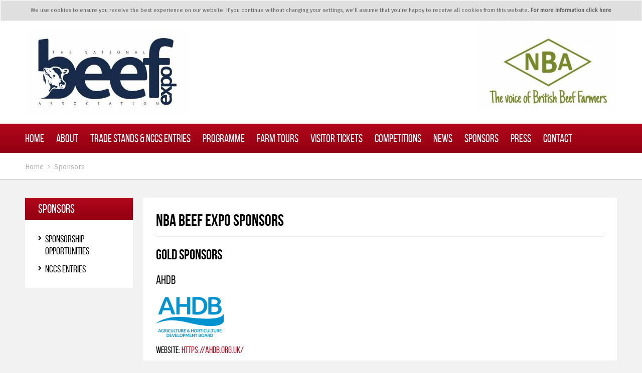

--- FILE ---
content_type: text/html; charset=utf-8
request_url: https://www.nationalbeefassociation.com/beef-expo/sponsors/
body_size: 4083
content:
<!DOCTYPE html>
<!--[if gte IE 6]><html class="ie" lang="en"><![endif]-->
<!--[if gt IE 8]><html lang="en"><![endif]-->
<html>
  <head>
    <meta charset="UTF-8" />
    <title>Sponsors | NBA Beef Expo</title>
    <meta name="description" content="Sponsors and supporters of the NBA Beef Expo Event" />
    <meta charset="utf-8" />
    <meta name="viewport" content="width=device-width, initial-scale=1, maximum-scale=1" />
    <meta name="author" content="Site developed by Pedigree Farmer (http://www.pedigreefarmer.co.uk)" />
    <link rel="stylesheet" type="text/css" href="https://www.nationalbeefassociation.com/workspace/css/rwdgrid.css?v=1" />
    <link rel="stylesheet" type="text/css" href="https://www.nationalbeefassociation.com/workspace/css/style-beef-expo.css?v=3.5" />
    <link href="https://fonts.googleapis.com/css?family=Fira+Sans" rel="stylesheet" />
    <link rel="stylesheet" href="https://maxcdn.bootstrapcdn.com/font-awesome/4.4.0/css/font-awesome.min.css" />
    <script type="text/javascript" src="https://ajax.googleapis.com/ajax/libs/jquery/1.10.2/jquery.min.js"></script>
<!--
			[if lt IE 9]>
				<script type="text/javascript" src="https://html5shim.googlecode.com/svn/trunk/html5.js"></script>
				<script type="text/javascript" src="https://css3-mediaqueries-js.googlecode.com/svn/trunk/css3-mediaqueries.js"></script>
			<![endif]
		-->
    <script>
  (function(i,s,o,g,r,a,m){i['GoogleAnalyticsObject']=r;i[r]=i[r]||function(){
  (i[r].q=i[r].q||[]).push(arguments)},i[r].l=1*new Date();a=s.createElement(o),
  m=s.getElementsByTagName(o)[0];a.async=1;a.src=g;m.parentNode.insertBefore(a,m)
  })(window,document,'script','//www.google-analytics.com/analytics.js','ga');

  ga('create', 'UA-2443760-69', 'auto');
  ga('send', 'pageview');

</script>
  </head>
  <body>
    <div class="masthead-fw">
      <div class="container-12 masthead">
        <div class="row">
          <div class="grid-4">
            <div class="be-logo">
              <a href="https://www.nationalbeefassociation.com/beef-expo/" title="NBA Beef Expo">
                <img src="https://www.nationalbeefassociation.com/image/1/328/0/be-page-images/beef-expo-jpeg-1621861894.jpg" class="scale-with-grid" alt="NBA Beef Expo" />
              </a>
            </div>
          </div>
          <div class="grid-8">
            <div class="be-side-image">
              <img src="https://www.nationalbeefassociation.com/image/1/350/0/be-page-images/nba-logo-2-page-001-1533650980.jpg" class="scale-with-grid" />
            </div>
          </div>
        </div>
      </div>
      <div class="navigation-fw">
        <div class="container-12">
          <div class="row">
            <div class="grid-12">
              <div class="main-navigation">
                <label for="show-menu" class="show-menu">Show Menu</label>
                <input type="checkbox" id="show-menu" data-role="button" />
                <ul id="menu" class="clearfix">
                  <li>
                    <a href="https://www.nationalbeefassociation.com/beef-expo/">Home</a>
                  </li>
                  <li>
                    <a href="https://www.nationalbeefassociation.com/beef-expo/about/" title="About">About</a>
                    <ul id="about" class="sub-1">
                      <li>
                        <a href="https://www.nationalbeefassociation.com/beef-expo/about/location/" title="Location">Location</a>
                      </li>
                      <li>
                        <a href="https://www.nationalbeefassociation.com/beef-expo/about/accommodation/" title="Accommodation">Accommodation</a>
                      </li>
                      <li>
                        <a href="https://www.nationalbeefassociation.com/beef-expo/about/event-map/" title="Event Map">Event Map</a>
                      </li>
                      <li>
                        <a href="https://www.nationalbeefassociation.com/beef-expo/about/the-nba/" title="The NBA">The NBA</a>
                      </li>
                    </ul>
                  </li>
                  <li>
                    <a href="https://www.nationalbeefassociation.com/beef-expo/stand-bookings/" title="Trade Stands &amp; NCCS Entries">Trade Stands &amp; NCCS Entries</a>
                    <ul id="stand-bookings" class="sub-1">
                      <li>
                        <a href="https://nationalbeefassociation.digitickets.co.uk/category/10653?branches.branchID=1426" target="_blank" title="Exhibitor Stand Booking">Exhibitor Stand Booking</a>
                      </li>
                      <li>
                        <a href="https://nationalbeefassociation.digitickets.co.uk/category/10653?branches.branchID=1426" target="_blank" title="Breed Society Stand Booking">Breed Society Stand Booking</a>
                      </li>
                      <li>
                        <a href="https://www.nationalbeefassociation.com/beef-expo/stand-bookings/exhibitor-site-plan/" title="Exhibitor Site Plan">Exhibitor Site Plan</a>
                      </li>
                      <li>
                        <a href="https://www.nationalbeefassociation.com/beef-expo/stand-bookings/exhibitor-list/" title="Exhibitor List">Exhibitor List</a>
                      </li>
                      <li>
                        <a href="https://www.nationalbeefassociation.com/beef-expo/stand-bookings/breed-society-stand-list/" title="Breed Society Stand List">Breed Society Stand List</a>
                      </li>
                      <li>
                        <a href="https://nationalbeefassociation.digitickets.co.uk/category/10653?branches.branchID=1426" target="_blank"><i class="fa-li fa fa-chevron-right"></i> NCCS Entries</a>
                      </li>
                    </ul>
                  </li>
                  <li>
                    <a href="https://www.nationalbeefassociation.com/beef-expo/programme/" title="Programme">Programme</a>
                    <ul id="programme" class="sub-1">
                      <li>
                        <a href="https://www.nationalbeefassociation.com/beef-expo/programme/seminar-timetable/" title="Seminar Timetable">Seminar Timetable</a>
                      </li>
                    </ul>
                  </li>
                  <li>
                    <a href="https://www.nationalbeefassociation.com/beef-expo/farm-tours/" title="Farm Tours">Farm Tours</a>
                  </li>
                  <li>
                    <a href="https://nationalbeefassociation.digitickets.co.uk/category/10654?branches.branchID=1426" target="_blank" title="Visitor Tickets">Visitor Tickets</a>
                  </li>
                  <li>
                    <a href="https://www.nationalbeefassociation.com/beef-expo/competitions/" title="Competitions">Competitions</a>
                    <ul id="competitions" class="sub-1">
                      <li>
                        <a href="https://www.nationalbeefassociation.com/beef-expo/competitions/national-beef-association-commercial-cattle-show/" title="The National Beef Association Commercial Cattle Show">The National Beef Association Commercial Cattle Show</a>
                      </li>
                      <li>
                        <a href="https://www.nationalbeefassociation.com/beef-expo/competitions/south-devon-technical-championships/" title="South Devon Technical Championships">South Devon Technical Championships</a>
                      </li>
                    </ul>
                  </li>
                  <li>
                    <a href="https://www.nationalbeefassociation.com/beef-expo/news-press/" title="News">News</a>
                    <ul id="news-press" class="sub-1">
                      <li>
                        <a href="https://www.nationalbeefassociation.com/beef-expo/news-press/photo-gallery/" title="Photo Gallery">Photo Gallery</a>
                      </li>
                    </ul>
                  </li>
                  <li class="active">
                    <a href="https://www.nationalbeefassociation.com/beef-expo/sponsors/" title="Sponsors">Sponsors</a>
                    <ul id="sponsors" class="sub-1">
                      <li>
                        <a href="https://www.nationalbeefassociation.com/beef-expo/sponsors/sponsorship-opportunities/" title="Sponsorship Opportunities">Sponsorship Opportunities</a>
                      </li>
                    </ul>
                  </li>
                  <li>
                    <a href="https://www.nationalbeefassociation.com/beef-expo/press/" title="Press">Press</a>
                    <ul id="press" class="sub-1">
                      <li>
                        <a href="https://www.nationalbeefassociation.com/beef-expo/press/apply/" title="Apply For A Press Pass">Apply For A Press Pass</a>
                      </li>
                    </ul>
                  </li>
                  <li>
                    <a href="https://www.nationalbeefassociation.com/beef-expo/contact/" title="Contact">Contact</a>
                  </li>
                </ul>
              </div>
            </div>
          </div>
        </div>
      </div>
    </div>
    <div class="breadcrumb-fw">
      <div class="container-12">
        <div class="row">
          <div class="grid-12">
            <div class="breadcrumb-nav clearfix">
              <div class="breadcrumb clearfix">
                <ul>
                  <li>
                    <a href="https://www.nationalbeefassociation.com/beef-expo/" title="Home">Home</a>
                    <span class="breadcrumb-sep">
                      <i class="fa fa-angle-right"></i>
                    </span>
                  </li>
                  <li>Sponsors</li>
                </ul>
              </div>
            </div>
          </div>
        </div>
      </div>
    </div>
    <div class="grey-fw">
      <div class="container-12">
        <div class="row">
          <div class="grid-3 special">
            <div class="left-nav-box clearfix">
              <div class="left-nav-box-header">
                <div class="box-icon">
                  <i class="fa fa-chevron-down"></i>
                </div>
                <div class="box-title nav-header capitalize">
                  <a href="https://www.nationalbeefassociation.com/beef-expo/sponsors/">Sponsors</a>
                </div>
              </div>
              <div class="left-nav-content">
                <ul class="fa-ul clearfix">
                  <li class="">
                    <a href="https://www.nationalbeefassociation.com/beef-expo/sponsors/sponsorship-opportunities/"><i class="fa-li fa fa-chevron-right"></i>Sponsorship Opportunities</a>
                  </li>
                  <li>
                    <a href="https://nationalbeefassociation.digitickets.co.uk/category/10653?branches.branchID=1426" target="_blank"><i class="fa-li fa fa-chevron-right"></i> NCCS Entries</a>
                  </li>
                </ul>
              </div>
            </div>
          </div>
          <div class="grid-9 special">
            <div class="main-text-content">
              <h1>NBA Beef Expo Sponsors</h1>
              <h2>Gold Sponsors</h2>
              <div class="link-item clearfix">
                <span class="link-title">AHDB</span>
                <span class="link-item-image nofloat">
                  <img src="https://www.nationalbeefassociation.com/image/1/0/80/be-sponsor-images/ahdb-1549537641.png" alt="AHDB" class="scale-with-grid" />
                </span>
                <div class="clearfix">
                  <span class="link-visit inline">Website: <a href="https://ahdb.org.uk/" title="https://ahdb.org.uk/" onclick="window.open(this.href); return false;">https://ahdb.org.uk/</a></span>
                </div>
              </div>
              <div class="link-item clearfix">
                <span class="link-title">Boehringer</span>
                <span class="link-item-image nofloat">
                  <img src="https://www.nationalbeefassociation.com/image/1/0/80/be-sponsor-images/boehringer_ingelheim_logo_cmyk_uncoated_dark_green-1712133829.jpg" alt="Boehringer" class="scale-with-grid" />
                </span>
                <div class="clearfix">
                  <span class="link-visit inline">Website: <a href="https://www.boehringer-ingelheim.com/uk/" title="https://www.boehringer-ingelheim.com/uk/" onclick="window.open(this.href); return false;">https://www.boehringer-ingelheim.com/uk/</a></span>
                  <span class="link-visit inline">Email: <a href="/cdn-cgi/l/email-protection#21574455444f50544853484452614353400f434e444953484f4644530c484f46444d4944484c0f424e4c"><span class="__cf_email__" data-cfemail="681e0d1c0d06191d011a010d1b280a1a09460a070d001a01060f0d1a4501060f0d04000d0105460b0705">[email&#160;protected]</span></a></span>
                </div>
              </div>
              <div class="link-item clearfix">
                <span class="link-title">Melton Mowbray Market</span>
                <span class="link-item-image nofloat">
                  <img src="https://www.nationalbeefassociation.com/image/1/0/80/be-sponsor-images/melton-mowbray-1769629574.jpeg" alt="Melton Mowbray Market" class="scale-with-grid" />
                </span>
                <div class="clearfix">
                  <span class="link-visit inline">Website: <a href="https://meltonmowbraymarket.co.uk/" title="https://meltonmowbraymarket.co.uk/" onclick="window.open(this.href); return false;">https://meltonmowbraymarket.co.uk/</a></span>
                </div>
              </div>
              <h2>Silver Sponsors</h2>
              <div class="link-item clearfix">
                <span class="link-title">K W Feeds</span>
                <span class="link-item-image nofloat">
                  <img src="https://www.nationalbeefassociation.com/image/1/0/80/be-sponsor-images/kw_logo_sml-1646385657.jpg" alt="K W Feeds" class="scale-with-grid" />
                </span>
                <div class="clearfix">
                  <span class="link-visit inline">Website: <a href="https://www.kwalternativefeeds.co.uk/" title="https://www.kwalternativefeeds.co.uk/" onclick="window.open(this.href); return false;">https://www.kwalternativefeeds.co.uk/</a></span>
                  <span class="link-visit inline">Email: <a href="/cdn-cgi/l/email-protection#c784afa6b5aba8b3b3a2e990a6abb4af87a6a5a6a0b5aee9a4a8aa"><span class="__cf_email__" data-cfemail="5b18333a2937342f2f3e750c3a3728331b3a393a3c293275383436">[email&#160;protected]</span></a></span>
                </div>
              </div>
              <h2>Media Partners</h2>
              <div class="link-item clearfix">
                <span class="link-title">Farmers Weekly</span>
                <span class="link-item-image nofloat">
                  <img src="https://www.nationalbeefassociation.com/image/1/0/80/be-sponsor-images/farmers-weekly-logo-1709546921.png" alt="Farmers Weekly" class="scale-with-grid" />
                </span>
                <div class="clearfix">
                  <span class="link-visit inline">Website: <a href="https://www.fwi.co.uk/" title="https://www.fwi.co.uk/" onclick="window.open(this.href); return false;">https://www.fwi.co.uk/</a></span>
                  <span class="link-visit inline">Email: <a href="/cdn-cgi/l/email-protection#c2a4a3b0afa7b0b1b5a7a7a9aebb82afa3b0a9a3aeaea7aca5b0adb7b2eca1adaf"><span class="__cf_email__" data-cfemail="6e080f1c030b1c1d190b0b0502172e030f1c050f02020b00091c011b1e400d0103">[email&#160;protected]</span></a></span>
                </div>
              </div>
            </div>
          </div>
        </div>
      </div>
    </div>
    <div class="footer-fw">
      <div class="container-12">
        <div class="row">
          <div class="grid-12">
            <div class="footer-cows">
              <img src="https://www.nationalbeefassociation.com/workspace/buildgfx/footer-cows-be.png" alt="" class="scale-with-grid" />
            </div>
          </div>
        </div>
      </div>
    </div>
    <div class="footer-fw-bar">
      <div class="container-12">
        <div class="row">
          <div class="grid-12">
            <div class="footer-links">
              <ul class="clearfix">
                <li>
                  <a href="https://www.nationalbeefassociation.com/beef-expo/programme/" title="Event Schedul">Event Schedule</a>
                </li>
                <li>
                  <a href="https://www.nationalbeefassociation.com/beef-expo/stand-bookings/exhibitors/" title="Exhibitor Application">Exhibitor Application</a>
                </li>
                <li>
                  <a href="https://www.nationalbeefassociation.com/beef-expo/news-press/photo-gallery/" title="Photo Gallery">Photo Gallery</a>
                </li>
                <li>
                  <a href="https://www.nationalbeefassociation.com/beef-expo/news-press/" title="Press Releases">Press Releases</a>
                </li>
                <li>
                  <a href="https://www.nationalbeefassociation.com/beef-expo/website-terms/" title="Website Terms">Website Terms</a>
                </li>
              </ul>
            </div>
          </div>
        </div>
      </div>
    </div>
    <div class="footer-fw-content">
      <div class="container-12">
        <div class="row">
          <div class="grid-4">
            <div class="footer-title">Event Organiser</div>
            <div class="footer-text"><i class="fa fa-building"></i> NBA Head Office<br />Concorde House, 24 Warwick New Road, Royal Leamington Spa, <br /> Warks CV32 5JG</div>
            <div class="footer-text">
              <i class="fa fa-envelope"></i>
              <a href="/cdn-cgi/l/email-protection#0d64636b624d636c796462636c616f68686b6c7e7e626e646c79646263236e6260"><span class="__cf_email__" data-cfemail="6801060e072806091c01070609040a0d0d0e091b1b070b01091c010706460b0705">[email&#160;protected]</span></a>
            </div>
            <div class="footer-text"><i class="fa fa-phone"></i> Head Office: +44 (0)1434 601005</div>
            <div class="footer-text">
              <i class="fa fa-envelope"></i>
              <a href="/cdn-cgi/l/email-protection#50323535363528203f103e3124393f3e313c323535363123233f33393124393f3e7e333f3d"><span class="__cf_email__" data-cfemail="f694939390938e8699b69897829f9998979a9493939097858599959f97829f9998d895999b">[email&#160;protected]</span></a>
            </div>
            <div class="footer-social clearfix">
              <div class="footer-social-icon">
                <a href="https://www.facebook.com/pages/NBA-Beef-Expo/155791584476280?sk=wall" title="Like the NBA Beef Expo on Facebook" onclick="window.open(this.href); return false;">
                  <i class="fa fa-facebook-square"></i>
                </a>
              </div>
              <div class="footer-social-icon">
                <a href="https://twitter.com/BeefExpo" title="Follow the NBA Beef Expo on Twitter" onclick="window.open(this.href); return false;">
                  <i class="fa fa-twitter-square"></i>
                </a>
              </div>
              <div class="footer-social-icon">
                <a href="https://www.nationalbeefassociation.com/beef-expo/rss-news/" title="Subscribe to the NBA Beef Expo RSS News Feed" onclick="window.open(this.href); return false;">
                  <i class="fa fa-rss-square"></i>
                </a>
              </div>
            </div>
          </div>
          <div class="grid-4 print-hide" style="height:1px;"></div>
          <div class="grid-4 print-hide">
            <div class="footer-text-block">
              <div class="footer-title right">Useful Information</div>
              <div class="footer-text right">The National Beef Association is a Company limited by guarantee</div>
              <div class="footer-text right">Registered in England Company Registration No: 3678612</div>
              <div class="footer-text right">Reg Charity No. 1115366</div>
            </div>
          </div>
        </div>
      </div>
    </div>
    <div class="footer-fw-white">
      <div class="container-12">
        <div class="row">
          <div class="grid-6">
            <div class="footer-white-text">2015–2026&nbsp;&copy;&nbsp;National Beef Association</div>
          </div>
          <div class="grid-6">
            <div class="footer-white-text right">Design by <a href="http://www.pedigreefarmer.co.uk" title="Pedigree Farmer Web Design" onclick="window.open(this.href); return false;">Pedigree Farmer</a></div>
          </div>
        </div>
      </div>
    </div>
    <script data-cfasync="false" src="/cdn-cgi/scripts/5c5dd728/cloudflare-static/email-decode.min.js"></script><script type="text/javascript" src="https://www.nationalbeefassociation.com/workspace/cookieScript/eu-cookie.min.js"></script>
  <script defer src="https://static.cloudflareinsights.com/beacon.min.js/vcd15cbe7772f49c399c6a5babf22c1241717689176015" integrity="sha512-ZpsOmlRQV6y907TI0dKBHq9Md29nnaEIPlkf84rnaERnq6zvWvPUqr2ft8M1aS28oN72PdrCzSjY4U6VaAw1EQ==" data-cf-beacon='{"version":"2024.11.0","token":"39e6c57f372f4d58964b28ef092617a9","r":1,"server_timing":{"name":{"cfCacheStatus":true,"cfEdge":true,"cfExtPri":true,"cfL4":true,"cfOrigin":true,"cfSpeedBrain":true},"location_startswith":null}}' crossorigin="anonymous"></script>
</body>
</html>


--- FILE ---
content_type: text/css
request_url: https://www.nationalbeefassociation.com/workspace/css/rwdgrid.css?v=1
body_size: 1521
content:
/*********************************************************************************************

Project : rwdgrid - responsive grid system for your next project
URI: http://rwdgrid.com/
Version: 1.0
Author: Vineeth G S 
Author URI: http://www.gsvineeth.com
Github URI: https://github.com/gsvineeth/rwdgrid/

**********************************************************************************************

1.  Normalize.css             
2.  Grid 960px
3.  Grid 720px
4.  Grid lt 720px/ Mobile 
5.  Responsive Image


**********************************************************************************************/


/********************************************************************************************* 
1. normalize.css v2.0.1 | MIT License | git.io/normalize
*********************************************************************************************/   

article, aside, details, figcaption, figure, footer, header, hgroup, nav, section, summary { display: block; }
audio, canvas, video { display: inline-block; }
audio:not([controls]) { display: none; height: 0; }
[hidden] { display: none; }

html { font-family: sans-serif; -webkit-text-size-adjust: 100%; -ms-text-size-adjust: 100%; }
body { margin: 0; }

a:focus { outline: none; }
a:active, a:hover { outline: none; }

h1 { font-size: 2em; }
abbr[title] { border-bottom: 1px dotted; }
b, strong { font-weight: 600; }
dfn { font-style: italic; }
mark { background: #ff0; color: #000; }
code, kbd, pre, samp { font-family: monospace, serif; font-size: 1em; }
pre { white-space: pre; white-space: pre-wrap; word-wrap: break-word; }
q { quotes: "\201C" "\201D" "\2018" "\2019"; }
small { font-size: 80%; }
sub, sup { font-size: 75%; line-height: 0; position: relative; vertical-align: baseline; }
sup { top: -0.5em; }
sub { bottom: -0.25em; }

img { border: 0; }
svg:not(:root) { overflow: hidden; }

figure { margin: 0; }

fieldset { border: 1px solid #c0c0c0; margin: 0 2px; padding: 0.35em 0.625em 0.75em; }
legend { border: 0; padding: 0; }
button, input, select, textarea { font-family: inherit; font-size: 100%; margin: 0; }
button, input { line-height: normal; }
button, html input[type="button"], input[type="reset"], input[type="submit"] { -webkit-appearance: button; cursor: pointer; }
button[disabled], html input[disabled] { cursor: default; }
input[type="checkbox"], input[type="radio"] { box-sizing: border-box; padding: 0; }
input[type="search"] { -webkit-appearance: textfield; -moz-box-sizing: content-box; -webkit-box-sizing: content-box; box-sizing: content-box; }
input[type="search"]::-webkit-search-cancel-button, input[type="search"]::-webkit-search-decoration { -webkit-appearance: none; }
button::-moz-focus-inner, input::-moz-focus-inner { border: 0; padding: 0; }
textarea { overflow: auto; vertical-align: top; }
input:focus{ outline:none; border:none; }

table { border-collapse: collapse; border-spacing: 0; }

/********************************************************************************************* 

2.  Grid 1200px

*********************************************************************************************/

.container-16, .container-12 { margin:0 auto; width: 1200px; }

.grid-1, .grid-2, .grid-3, .grid-4, .grid-5, .grid-6, .grid-7, .grid-8, .grid-9, .grid-10, .grid-11, .grid-12, .grid-13, .grid-14, .grid-15, .grid-16 { display:inline; float: left; margin-left: 10px; margin-right: 10px; }
.alpha { margin-left: 0; }
.omega { margin-right: 0; }
.beta { margin-left: 0; margin-right: 0 }

.container-16 .grid-1 { width:55px; }
.container-16 .grid-2 { width:130px; }
.container-16 .grid-3 { width:205px; }
.container-16 .grid-4 { width:280px; }
.container-16 .grid-5 { width:355px; }
.container-16 .grid-6 { width:430px; }
.container-16 .grid-7 { width:505px; }
.container-16 .grid-8 { width:580px; }
.container-16 .grid-9 { width:655px; }
.container-16 .grid-10 { width:730px; }
.container-16 .grid-11 { width:805px; }
.container-16 .grid-12 { width:880px; }
.container-16 .grid-13 { width:955px; }
.container-16 .grid-14 { width:1030px; }
.container-16 .grid-15 { width:1105px; }
.container-16 .grid-16 { width:1180px; }

.container-12 .grid-1 { width:80px; }
.container-12 .grid-2 { width:180px; }
.container-12 .grid-3 {	width:280px; }
.container-12 .grid-4 { width:380px; }
.container-12 .grid-5 { width:480px; }
.container-12 .grid-6 { width:580px; }
.container-12 .grid-7 { width:680px; }
.container-12 .grid-8 { width:780px; }
.container-12 .grid-9 { width:880px; }
.container-12 .grid-10 { width:980px; }
.container-12 .grid-11 { width:1080px; }
.container-12 .grid-12 { width:1180px; }

.container-12 .grid-3.special{ width:215px; }
.container-12 .grid-9.special{ width:945px; }

/********************************************************************************************* 

3.  Grid 960px

*********************************************************************************************/

@media only screen and (min-width: 960px) and (max-width: 1199px) {
	
.container-16, .container-12 { margin:0 auto; width: 960px; }

.container-16 .grid-1 { width:40px; }
.container-16 .grid-2 { width:100px; }
.container-16 .grid-3 { width:160px; }
.container-16 .grid-4 { width:220px; }
.container-16 .grid-5 { width:280px; }
.container-16 .grid-6 { width:340px; }
.container-16 .grid-7 { width:400px; }
.container-16 .grid-8 { width:460px; }
.container-16 .grid-9 { width:520px; }
.container-16 .grid-10 { width:580px; }
.container-16 .grid-11 { width:640px; }
.container-16 .grid-12 { width:700px; }
.container-16 .grid-13 { width:760px; }
.container-16 .grid-14 { width:820px; }
.container-16 .grid-15 { width:880px; }
.container-16 .grid-16 { width:940px; }

.container-12 .grid-1 { width:60px; }
.container-12 .grid-2 { width:140px; }
.container-12 .grid-3 { width:220px; }
.container-12 .grid-4 { width:300px; }
.container-12 .grid-5 { width:380px; }
.container-12 .grid-6 { width:460px; }
.container-12 .grid-7 { width:540px; }
.container-12 .grid-8 { width:620px; }
.container-12 .grid-9 { width:700px; }
.container-12 .grid-10 { width:780px; }
.container-12 .grid-11 { width:860px; }
.container-12 .grid-12 { width:940px; }

.container-12 .grid-3.special{ width:215px; }
.container-12 .grid-9.special{ width:705px; }
	
}
	
/********************************************************************************************* 

4.  Grid 720px (mediaqueries)

*********************************************************************************************/

@media only screen and (min-width: 720px) and (max-width: 959px) {

.container-16, .container-12 { width: 720px; }

.container-16 .grid-1 { width:25px; }
.container-16 .grid-2 { width:70px; }
.container-16 .grid-3 { width:115px; }
.container-16 .grid-4 { width:160px; }
.container-16 .grid-5 { width:205px; }
.container-16 .grid-6 { width:250px; }
.container-16 .grid-7 { width:295px; }
.container-16 .grid-8 { width:340px; }
.container-16 .grid-9 { width:385px; }
.container-16 .grid-10 { width:430px; }
.container-16 .grid-11 { width:475px; }
.container-16 .grid-12 { width:520px; }
.container-16 .grid-13 { width:565px; }
.container-16 .grid-14 { width:610px; }
.container-16 .grid-15 { width:655px; }
.container-16 .grid-16 { width:700px; }

.container-12 .grid-1 { width:40px; }
.container-12 .grid-2 { width:100px; }
.container-12 .grid-3 { width:160px; }
.container-12 .grid-4 { width:220px; }
.container-12 .grid-5 { width:280px; }
.container-12 .grid-6 { width:340px; }
.container-12 .grid-7 { width:400px; }
.container-12 .grid-8 { width:460px; }
.container-12 .grid-9 { width:520px; }
.container-12 .grid-10 { width:580px; }
.container-12 .grid-11 { width:640px; }
.container-12 .grid-12 { width:700px; }

.container-12 .grid-3.special{ width:auto; float:none; display:block; margin:0px 0px 36px 0px; }
.container-12 .grid-9.special{ width:auto; float:none; display:block; margin:0px; }

}
	

/********************************************************************************************* 

5.  Grid lt 720px / Mobile (mediaqueries)

*********************************************************************************************/
	
@media only screen and (max-width: 719px) {
	
.container-12, .container-16 {
	width: 90%;
}
.grid-1, .grid-2, .grid-3, .grid-4, .grid-5, .grid-6, .grid-7, .grid-8, .grid-9, .grid-10, .grid-11, .grid-12, .grid-13, .grid-14, .grid-15, .grid-16 {
	width:100%;
	margin-left: 0px;
	margin-right: 0px;
}
.alpha {
	margin-left: 0;
}
.omega {
	margin-right: 0;
}
.beta {
	margin-left: 0;
	margin-right: 0;
}
.container-16 .grid-1, .container-16 .grid-2, .container-16 .grid-3, .container-16 .grid-4, .container-16 .grid-5, .container-16 .grid-6, .container-16 .grid-7, .container-16 .grid-8, .container-16 .grid-9, .container-16 .grid-10, .container-16 .grid-11, .container-16 .grid-12, .container-16 .grid-13, .container-16 .grid-14, .container-16 .grid-15, .container-16 .grid-16, .container-12 .grid-1, .container-12 .grid-2, .container-12 .grid-3, .container-12 .grid-4, .container-12 .grid-5, .container-12 .grid-6, .container-12 .grid-7, .container-12 .grid-8, .container-12 .grid-9, .container-12 .grid-10, .container-12 .grid-11, .container-12 .grid-12, .container-12 .grid-3.special, .container-12 .grid-9.special {
	width:100%;
}

.container-12 .grid-3.special{ margin-bottom:36px; }

}


/********************************************************************************************* 

6.  Responsive Image

*********************************************************************************************/

img{ display:block; }
img.scale, img.scale-with-grid, img.responsive { max-width: 100%; height: auto; }
.clearfix:before, .clearfix:after, .row:before, .row:after { content: '\0020'; display: block; overflow: hidden; visibility: hidden; width: 0; height: 0; }
.row:after, .clearfix:after { clear: both; }
.row, .clearfix { zoom: 1; }
.row.mgbtm{ padding-bottom:26px; }
.clear { clear: both; display: block; overflow: hidden; visibility: hidden; width: 0; height: 0; }
.clearfloat{ clear: both; height: 0; line-height: 0; font-size: 0; }


--- FILE ---
content_type: text/css
request_url: https://www.nationalbeefassociation.com/workspace/css/style-beef-expo.css?v=3.5
body_size: 5779
content:
/*********************************************************************************************

Project : rwdgrid - responsive grid system for your next project
URI: http://rwdgrid.com/
Version: 1.0
Author: Vineeth G S 
Author URI: http://www.gsvineeth.com
Github URI: https://github.com/gsvineeth/rwdgrid/

**********************************************************************************************

1.  Site Styles            
2.  Page Styles
3.	960px
4.  720px
5.  lt 720px 


**********************************************************************************************/
	
	
/********************************************************************************************* 

1.  SITE STYLES           

*********************************************************************************************/  

@font-face {
    font-family: 'bebas_neuelight';
    src: url('bebasneue_light-webfont.woff2') format('woff2'),
         url('bebasneue_light-webfont.woff') format('woff');
    font-weight: normal;
    font-style: normal;

}
@font-face {
    font-family: 'bebas_neueregular';
    src: url('bebasneue_regular-webfont.woff2') format('woff2'),
         url('bebasneue_regular-webfont.woff') format('woff');
    font-weight: normal;
    font-style: normal;

}

@font-face {
    font-family: 'bebas_neuebold';
    src: url('bebasneue_bold-webfont.woff2') format('woff2'),
         url('bebasneue_bold-webfont.woff') format('woff');
    font-weight: normal;
    font-style: normal;

}

html,body { min-height:100%; }

body{ font-family: 'Fira Sans', sans-serif; font-size:100%; line-height:130%; font-weight:400; margin:0px; padding:0px; background-color:#F2F2F2; color:#000000; }

h1, h2, h3, h4{ font-family: 'bebas_neuebold'; font-weight:400; color:#000000; line-height:120%; margin:0px 0px 20px 0px; }
h1{ font-size: 2em; padding-bottom:12px; border-bottom:1px solid #4b4b4b; }
h2{ font-size: 1.75em; }
h3{ font-size: 1.5em; margin-bottom:14px; }
h4{ font-size: 1.25em; }
p{ font-size:0.875em; font-weight:400; line-height:130%; margin:0px 0px 20px 0px; }
strong{ font-weight:700; }
.capitalize{ text-transform:capitalize; }

.main-text-content{ background-color:#FFFFFF; padding:26px; margin:0px; min-height:400px; }
.main-text-content a{ color:#b3071b; text-decoration:none; }
.main-text-content a:hover{ text-decoration:none; }
.main-text-content ul, .text-content ol{ margin:20px 12px; padding-left:20px; }
.main-text-content ul li, .main-text-content ol li, .main-text-content li ul li, .main-text-content li ol li{ color:#000000; font-size:14px; line-height:130%; }

.main-text-content table{ width:100%; margin:20px 0px; font-size:0.875em; border-collapse:collapse; }
.main-text-content table, .main-text-content th, .main-text-content td{ border:1px solid #d4d4d4; }
.main-text-content th{ border:1px solid #16195c; }
.main-text-content table td, .main-text-content table th{ padding:12px; }
.main-text-content table p{ font-size:14px!important; margin-bottom:6px; }
.main-text-content table th{ background-color:#16195c; color:#FFFFFF; font-weight:400; text-align:left; }

.pdf-block{ margin:20px 0px 0px 0px; }
.pdf-icon i{ display:inline-block; color:#000000; font-size:2em; padding-right:8px; }
.pdf-block a{ text-decoration:none; color:#000000; }
.pdf-text{ display:inline-block; font-weight:700; color:#000000; font-size:1em; }
.pdf-block a:hover .pdf-icon i, .pdf-block a:hover .pdf-text{ color:#16195c; }

.masthead-fw{ background-color:#FFFFFF; position:relative; }
.be-logo{ padding:20px 0px; }
.left-arrow{ float:right; margin:20px 0px 0px 0px; position:relative; }
.left-arrow.top{ margin-top:35px; }
.arrow-text-large{ font-family: 'bebas_neueregular'; padding:20px 0px 19px 40px; line-height:120%; color:#FFFFFF; background-color:#910011; font-weight:700; font-size:2.813em; }
.arrow-text-large.blue{ background-color:#16195c; }
.arrow-left{ width: 0; height: 0; border-top: 42px solid transparent;border-bottom: 42px solid transparent; border-right:40px solid #910011; position:absolute; left:-40px; }
.arrow-left.blue{ border-right:40px solid #16195c; }
.arrow-bg{ position:absolute; right:0px; height:84px; width:380px; }
.arrow-bg.red{ background-color:#910011; top:35px; }
.arrow-bg.blue{ background-color:#16195c; top:139px; }
.be-side-image {padding-bottom:10px;}
.be-side-image img {max-height:180px; display: block; float:right;}

.navigation-fw{ background-color:#b3071b;background-image:
    linear-gradient(
      #b3071b, #910011
    ); }
.main-navigation{ font-family: 'bebas_neueregular'; }
.main-navigation > a{ display:none; }
.main-navigation ul{ margin:0px; padding:0px; list-style:none; }
.main-navigation ul li{ float:left; margin:0px; padding:0px; list-style:none; display:block; position:relative; }
.main-navigation > ul > li{ float:left; list-style:none; }
.main-navigation ul > li > a{ float:left; display:block; margin:0px; color:#FFFFFF; font-size:1.375em; line-height:100%; padding:18px 12px 19px 12px; text-decoration:none; }
.main-navigation ul li:first-child a{ padding: 18px 12px 19px 0px; }
.main-navigation ul li:last-child a{ padding:18px 0px 19px 12px; }
.main-navigation a:hover, .main-navigation a.active{ text-decoration:underline; }

.main-navigation li ul.sub-1{ display:none; position:absolute; top:100%; margin-top:0px; z-index:99999; width:180px; left:0; background-color:#b3071b;}
.main-navigation li ul.sub-1 li{ right:0px; border-right:none; border-bottom:1px solid #910011; float:none; padding-top:0px; }
.main-navigation li ul.sub-1 li:last-child{ border-bottom:none; }
.main-navigation li ul.sub-1 li a{ padding:12px 16px; float:none; line-height:120%; font-size:1.125em; text-align:left; }
.main-navigation li:hover ul.sub-1{ display:block; left:0; right:0; }

.main-navigation ul.sub-1 li ul.sub-2{ display:none; position:absolute; top:0%; margin-top:0px; z-index:99999; width:180px; left:0; background-color:#b3071b;}
.main-navigation ul.sub-1 li ul.sub-2 li{ right:0px; border-right:none; border-left:1px solid #910011; border-bottom:1px solid #910011; float:none; padding-top:0px; }
.main-navigation ul.sub-1 li ul.sub-2 li:last-child{ border-bottom:none; }
.main-navigation ul.sub-1 li ul.sub-2 li a{ padding:12px 16px; line-height:120%; float:none; text-align:left; font-size:1.125em; }
.main-navigation ul.sub-1 li:hover ul.sub-2{ display:block; left:100%; right:0; }

.show-menu { text-decoration: none; color: #FFFFFF; font-size:1.25em; text-align: center; line-height:100%; letter-spacing: 1px; padding: 18px 0px 19px 0px; display: none; cursor:pointer; }
.show-menu:after{ border-left: 4px solid transparent; border-right: 4px solid transparent; border-top: 4px solid #FFFFFF; content: "&darr"; display: inline-block; height: 0; margin-left: 8px; margin-top: 7px; opacity: 1; text-indent: -99999px; vertical-align: top; width: 0; }
.main-navigation input[type=checkbox]{ display: none; }
.main-navigation input[type=checkbox]:checked ~ #menu{ display: block; }

.footer-cows{ display:none; padding-top:20px; }
.footer-fw{ background-color:#FFFFFF; /*background-image:url(../buildgfx/footer-grass-be.png); background-position:left bottom; background-repeat:repeat-x; min-height:102px;*/ }
.footer-fw-bar{ padding:0px; background-color:#23215a;background-image:
    linear-gradient(
      #23215a, #110f3f
    ); }
.footer-links ul{ margin:0px; padding:0px; list-style:none; }
.footer-links ul li{ margin:0px; padding:0px; list-style:none; display:block; float:left; }
.footer-links ul li a{ float:left; display:block; color:#FFFFFF; font-family: 'bebas_neueregular'; line-height:120%; font-size:1.375em; text-decoration:none; padding:16px 16px 16px 0px; }
.footer-links ul li a:hover{ text-decoration:underline; }

.footer-fw-content{ background-color:#23215a; padding:24px 0px; }
.footer-title{ font-family: 'bebas_neueregular'; font-size:1.313em; color:#FFFFFF; padding:0px 0px 20px 0px; line-height:120%; }
.footer-title.right{ text-align:right; }
.footer-text, .footer-text.lrg{ font-family: 'bebas_neueregular'; font-size:1.063em; line-height:120%; padding-bottom:6px; color:#FFFFFF; }
.footer-text.lrg{ font-size:1.313em; }
.footer-text a{ color:#FFFFFF; text-decoration:none; }
.footer-text a:hover{ text-decoration:underline; }
.footer-text i{ color:#FFFFFF; padding-right:6px; }
.footer-text.right{ text-align:right; }
.footer-text-block{ padding-left:100px; }
.footer-text-block .footer-text{ line-height:150%; }
.footer-social{ padding-top:20px; }
.footer-social-icon{ display:block; float:left; margin-right:6px; }
.footer-social-icon i{ font-size:2.5em; color:#FFFFFF; }
.footer-form-half{ width:50%; float:left; }
.footer-input{ background-color:#FFFFFF; margin:0px 6px 6px 0px; padding:5px 8px 3px 8px;  }
.footer-input input, .footer-input textarea{ font-size:13px; line-height:120%; color:#B3B3B3; padding:0px; margin:0px; border:none; width:100%; }
.footer-submit{ margin-right:6px; }
.footer-submit input{ float:right; display:inline-block; background-color:#f2f2f2; color:#9f9f9f; font-size:14px; font-weight:700; line-height:120%; padding:6px 12px; cursor:pointer; border:none; }
.footer-fw-white{ background-color:#FFFFFF; padding:14px 0px 12px 0px; }
.footer-white-text{ font-size:0.813em; color:#4B4B4B; line-height:120%; }
.footer-white-text.right{ text-align:right; }
.footer-white-text a{ color:#4B4B4B; text-decoration:none; }
.footer-white-text a:hover{ text-decoration:underline; }

.as-field{ display:none; }
.form-error{ color:#AE0900; }
.help-block{ font-size:0.813em; }
.text-content p.success{ font-weight:700; color:#000000; }
.text-content p.error{ font-weight:700; color:#000000; }
.text-content p.error ul{ font-size:14px; }

.left-nav-box-header{ position:relative; background-color:#FFFFFF; border-top-left-radius:22px; -webkit-border-top-left-radius:22px; -moz-border-radius-topleft:22px; }
.left-nav-box-header .box-icon{ display:none; }
.left-nav-box-header .box-title.nav-header{ font-size:1.5em; padding:8px 20px 8px 26px; }
.left-nav-content{ background-color:#FFFFFF; padding:20px 0px; }
.left-nav-content ul{ margin:0px; padding:0px; list-style:none; }
.left-nav-content ul li{ margin:6px 0px 0px 40px; padding:0px; list-style:none; display:block; }
.left-nav-content ul li a{ display:block; font-family: 'bebas_neueregular'; text-decoration:none; padding:0px 26px 6px 0px; margin:0px; line-height:120%; font-size:1.25em; color:#000000; clear:both; }
.left-nav-content ul li a:hover, .left-nav-content ul li a.active{ color:#b3071b; }
.left-nav-content ul li.active a{ color:#b3071b; }
.left-nav-content ul li a i{ font-size:10px; padding-right:6px; font-weight:400; display:block; float:left; padding-top:4px; }
.box-icon { position: absolute; width: 20px; height: 20px; text-align: center; top: -3px; left: 0; color: #FFFFFF; font-size: 1.25em; background-color: #000000; border: 3px solid #FFFFFF; padding: 10px; border-radius: 50%; -webkit-border-top-left-radius: 50%; -moz-border-radius-topleft: 50%; }
.box-title.nav-header { font-size: 1.063em; }
.box-title { font-family: 'bebas_neueregular'; color: #FFFFFF; padding: 8px 20px 8px 40px; margin-left: 0px; font-size: 1.5em; line-height: 120%; background-color: #b3071b; background-image: linear-gradient( #b3071b, #910011 ); }
.box-title.nav-header a { color: #FFFFFF; text-decoration: none; }

.breadcrumb-fw{ background-color:#FFFFFF; padding:18px 0px 14px 0px; }
.breadcrumb ul{ margin:0px; padding:0px; }
.breadcrumb ul li{ padding:0px 8px 0px 0px; float:left; color:#B3B3B3; font-size:0.875em; list-style:none; }
.breadcrumb ul li a{ display:block;  float:left; color:#B3B3B3; text-decoration:none; }
.breadcrumb ul li a:hover{ color:#b3071b; }
.breadcrumb-sep{ padding-left:8px; }

ul.pagination{ margin:26px 0px 0px 0px; padding:0px; }
ul.pagination li { display: inline; font-size:0.875em; list-style-type: none; font-weight:normal; }
ul.pagination li.disabled a { cursor: default; }
ul.pagination li a { display: inline-block; margin-right: 3px; padding: 6px 12px; color:#FFFFFF; text-decoration:none; margin-bottom:36px; }
ul.pagination li.selected a.page { background-color: #910011; color:#FFFFFF; }
ul.pagination li a.page { background-color: #16195c; color:#FFFFFF; }
ul.pagination li a.page:hover { background-color: #910011; color:#FFFFFF; }
ul.pagination li a.pagination-previous{ padding-left:0px; }

.back-link a{ display:block; text-transform:lowercase; margin:26px 0px 0px 0px; font-weight:400; color:#b3b3b3; text-decoration:none; font-size:0.875em; }
.back-link a i{ padding-right:4px; }
.back-link a:hover { color:#b3071b; }

.breed-left{ width:66%; margin-right:4%; float:left; }
.breed-right{ width:30%; float:left; }
.breed-logo{ padding:12px 0px 20px 0px; }
.breed-logo img{ margin:0px auto; }
.breed-contact-title{ font-size:1.375em; font-family: 'bebas_neueregular'; padding-bottom:10px; line-height:120%; text-align:center; }
.breed-contact-text{ font-size:0.875em; padding-bottom:8px; line-height:120%; text-align:center; }
.breed-contact-text a{ color:#4b4b4b; }
.breed-contact-text.website a{ text-transform:lowercase; font-weight:600; color:#77892a; }
.breed-contact-text.website a:hover{ color:#4b4b4b; }
.breed-contact-whole{ padding:0px 20px; }

/********************************************************************************************* 

2.  PAGE STYLES

*********************************************************************************************/  

.buy-now-disc {position:absolute;z-index:999;right:16%;bottom:35%;}

.slidercontent-be.flickerplate{ height:730px; }
.slider-fw ul, .slider-fw ul li{ margin:0px; padding:0px; list-style:none; }
.slider-fw{ position:relative; background-color:#FFFFFF; }
.slider-arrow{ float:left; margin:-75px 0px 0px 0px; position:relative; }
.arrow-text-large.left{ padding:50px 40px 49px 0px; }
.arrow-right{ width: 0; height: 0; border-top: 76px solid transparent;border-bottom: 77px solid transparent; border-left:46px solid #16195c; position:absolute; right:-46px;  }
.slider-blue-arrow{ position:absolute; left:0px; height:154px; width:380px; background-color:#16195c; bottom:0px; }

.yellow-arrow{ float:right; margin:0px 0px 0px 0px; position:relative; }
.yellow-arrow.top{ margin:-70px 0px 20px 0px; }
.yellow-arrow a{ display:block; text-decoration:none; color:#FFFFFF; }
.yellow-arrow a:hover{ text-decoration:underline; }
.arrow-text-large.yellow{ display:block; background-color:#fbbd1a; padding:18px 0px 8px 40px; min-width:290px; }
.arrow-text-small.yellow{ display:block; text-align:right; font-size:20px; font-weight:400; }
.arrow-left.yellow{ display:block;  border-top: 68px solid transparent;border-bottom: 68px solid transparent; border-right:40px solid #fbbd1a; }
.arrow-bg-yellow-1{ position:absolute; right:0px; height:134px; width:400px; background-color:#fbbd1a; top:-34px; }
.arrow-bg-yellow-2{ position:absolute; right:0px; height:134px; width:400px; background-color:#fbbd1a; top:120px; }

.white-fw{ background-color:#FFFFFF; padding:36px 0px; position:relative; }
.white-fw.nobtm{ padding:36px 0px 0px 0px; }
.news-header{ text-align:center; font-family: 'bebas_neuebold'; font-size:2.875em; color:#000000; line-height:120%; padding:0px 0px 36px 0px; }
.news-item{ padding:0px 20px; /*text-align:center;*/ }
.news-item a{ color:#000000; text-decoration:none; }
.news-item a:hover .news-button{ background-color:#16195c; color:#FFFFFF;  }
.news-title{ display:block; font-family: 'bebas_neuebold'; font-size:1.75em; padding:0px 0px 8px 0px; line-height:120%; }
.news-date{ display:block; font-family: 'bebas_neuelight'; font-size:1.5em; padding:0px 0px 8px 0px; line-height:120%; }
.news-desc{ display:block; font-size:0.938em; line-height:120%; padding:0px 0px 12px 0px; }
.news-button{ display:inline-block; font-family: 'bebas_neueregular'; margin:0px auto; background-color:#50b648; color:#FFFFFF; padding:8px 12px; line-height:100%; font-size:1.125em; }
.news-button.red{ background-color:#910011; }
.grey-border{ display:block; width:50%; height:1px; border-bottom:1px solid #000000; margin:0px auto 8px auto; }
.news-item .grey-border{ margin:0px 0px 8px 0px;}

.grey-fw{ background-color:#F2F2F2; padding:36px 0px; border-top:1px solid #D4D4D4; border-bottom:1px solid #D4D4D4; }
.border-full{ display:block; width:100%; height:1px; border-bottom:1px solid #9F9F9F; margin:0px 0px 14px 0px; }

.photo-gallery-row-be.top{ margin-bottom:16px; } 
.photo-block-be{ width:23.5%; float:left; }
.photo-block-be.one{ margin-right:1.5%; }
.photo-block-be.two{ margin-left:0.5%; margin-right:1%; }
.photo-block-be.three{ margin-left:1%; margin-right:0.5%; }
.photo-block-be.four{ margin-left:1.5%; }
.photo-block-be.blue{ background-color:#16195c; color:#FFFFFF; }
.photo-block-be.blue a{ color:#FFFFFF; text-decoration:none; padding: 39px 20px; display:block; }
.photo-icon{ /*display:block; text-align:center; padding-bottom:8px;*/ display: none; }
.photo-icon i{ font-size:2.5em; }
.photo-title{ display:inline-block; font-family: 'bebas_neueregular'; color:#FFFFFF; font-size:1.5em; line-height:120%; padding-bottom:8px;  }
.photo-text{ display:block; font-family: 'bebas_neuelight'; color:#FFFFFF; font-size:1.25em; line-height:120%; padding-bottom:12px; }
.photo-block-be.blue .white-border{ display:block; width:50%; height:1px; border-bottom:1px solid #FFFFFF; margin:0px 0px 19px 0px; }

.home-sponsor-block{ padding:36px 0px 0px 0px; }
.f-logo{ float:left; width:10%; margin-right:1%; display:table; margin-bottom:10px; }
.f-logo-inner{ display:table-cell; vertical-align:middle; text-align:center; width:100px; height:80px; }
.f-logo-inner img{ margin:0px auto; }

.onethird{ width:33.3%; float:left; }
.onehalf{ width:50%; float:left; }
.image-row{ margin:0px 0px 20px 0px; }
.onethird .imageone{ margin-right:4px; }
.onethird .imagetwo{ margin:0px 2px; }
.onethird .imagethree{ margin-left:4px; }
.onehalf .imageone{ margin-right:6px; }
.onehalf .imagethree{ margin-left: 6px; }
.middle{ max-width:620px; margin:0px auto; }
.page-image-caption{ background-color:#f2f2f2; padding:8px; font-size:0.75em; line-height:120%; border-top:2px solid #FFFFFF; }

.list-item{ width:48%; float:left; margin-bottom:20px; padding-bottom:20px; border-bottom:1px solid #d4d4d4; }
.list-item.even{ margin-right:2%; }
.list-item.odd{ margin-left:2%; }
.list-item a{ color:#000000; text-decoration:none; }
.list-item a:hover .list-item-read-more{ color:#000000; }
.list-item-date{ display:block; font-size:0.875em; padding-bottom:8px; line-height:120%; }
.list-item-title{ display:block; font-family: 'bebas_neueregular'; font-size:1.5em; padding-bottom:10px; line-height:120%; }
.list-item-read-more{ display:block; color:#b3071b; font-family: 'bebas_neueregular'; line-height:120%; font-size:1.125em; }
.list-item-logo{ display:block; float:left; width:30%; margin-right:2%; }
.list-item-logo-inner{ width:140px; height:120px; display:table-cell; vertical-align:middle; text-align:center; }
.list-item-logo-inner img{ margin:0px auto; }
.list-item-text{ display:block; float:left; width:68%; }
.list-item-bio p{ margin-bottom:0px; padding-bottom:8px; }
.list-item.two{ padding-bottom:12px; }
.list-item-image{ display:block; float:left; width:14%; margin-right:2%; }
.list-item-text2{ display:block; float:left; width:84%; }

.recipe-block{ width:48%; float:left; margin-bottom:20px; }
.recipe-block.even{ margin-right:2%; }
.recipe-block.odd{ margin-left:2%; }
.recipe-block a{ text-decoration:none; }
.recipe-block a:hover .recipe-more{ color:#000000; }
.recipe-image{ display:block; }
.recipe-text{ display:block; color:#000000; padding:12px 0px; }
.recipe-title{ display:block; font-family: 'bebas_neueregular'; font-size:1.5em; padding-bottom:8px; line-height:120%; }
.recipe-spec{ display:inline-block; padding:0px 8px 10px 0px; font-size:0.875em; line-height:120%; }
.recipe-more{ display:block; color:#b3071b; font-family: 'bebas_neueregular'; line-height:120%; font-size:1.125em; }
.recipe-image-large{ margin-bottom:20px; }

.link-block{ margin:20px 0px; }
.link-item{ margin-bottom:22px; padding-bottom:10px; border-bottom:1px solid #d4d4d4; }
.link-item a{ color:#000000; text-decoration:none; }
.link-item a:hover .link-visit{ color:#000000; }
.link-logo{ float:left; width:20%; margin-right:20px; margin-bottom:12px; }
.link-logo img{ margin:0px auto; }
.link-title{ display:block; font-family: 'bebas_neueregular'; font-size:1.5em; padding-bottom:8px; line-height:120%; }
.link-desc{ display:block; font-size:0.875em; padding-bottom:8px; line-height:120%; }
.link-desc.pad2{ padding:8px 0px 16px 0px; }
.link-visit{ display:block; color:#b3071b; font-family: 'bebas_neueregular'; line-height:120%; font-size:1.125em; margin-bottom:12px; }
.link-visit.pad0{ margin-bottom:4px; }
.link-visit.inline{ display:inline-block; color:#000000; padding-right:6px; }
.link-visit.inline a{ color:#b3071b; }
.link-item-image.nofloat{ display:block; margin:12px 0px 16px 0px; }

.list-news-item{ margin-bottom:20px; padding-bottom:20px; border-bottom:1px solid #d4d4d4; }
.list-news-item.two{ padding-bottom:12px; }
.list-news-item a{ color:#000000; text-decoration:none; }
.list-news-item a:hover .list-news-more{ color:#000000; }
.list-news-date, .list-news-region, .list-news-desc{ display:block; font-size:0.875em; padding-bottom:8px; line-height:120%; }
.list-news-title{ display:block; font-family: 'bebas_neueregular'; font-size:1.5em; padding-bottom:10px; line-height:120%; }
.list-news-more{ display:block; color:#b3071b; font-family: 'bebas_neueregular'; line-height:120%; font-size:1.125em; }
.list-news-image{ width:20%; float:left; }
.list-news-text{ width:78%; float:left; margin-left:2%; }
.blog-image-main{ max-width:620px; margin:0px 0px 20px 0px; }
.news-image-page{ float:right; width:400px; margin:0px 0px 20px 30px; }
.news-image-caption{ background-color:#f2f2f2; padding:8px; font-size:0.75em; line-height:120%; border-top:2px solid #FFFFFF; }

.gallery-block{ width:48%; float:left; margin-bottom:20px; }
.gallery-block.even{ margin-right:2%; }
.gallery-block.odd{ margin-left:2%; }
.gallery-block a{ text-decoration:none; }
.gallery-block a:hover .gallery-more{ color:#000000; }
.gallery-image{ display:block; }
.gallery-text{ display:block; color:#000000; padding:12px 0px; }
.gallery-title{ display:block; font-size:1.5em; padding-bottom:8px; font-family: 'bebas_neueregular'; line-height:120%; }
.gallery-more{ display:block; color:#b3071b; font-family: 'bebas_neueregular'; line-height:120%; font-size:1.125em; }

.contact-form h2{ margin:20px 0px; font-size:1.5em; }
.contact-form.floats .label{ width:19%; float:left; margin-right:2%; }
.contact-form.floats .input-field{ width:79%; float:left; }

.contact-form .label{ font-size:0.875em; color:#000000; line-height:120%; padding-bottom:6px; }
.contact-form .input{ border:1px solid #d4d4d4; padding:6px; margin:0px 0px 20px 0px; }
.contact-form .input input:not([type="checkbox"]), .contact-form .input textarea, .contact-form .input select{ border:none; padding:0px; margin:0px; width:100%; outline:none; color:#000000; font-size:14px; font-weight:400; line-height:120%; }
.contact-form .submit-button input, .contact-form .be-submit-button input{ border:none; font-family: 'bebas_neueregular'; background-color:#16195c; color:#FFFFFF; font-size:1.125em; line-height:120%; padding:12px; cursor:pointer; }
.contact-form input.withbrdr, .contact-form textarea.withbrdr{ border:1px solid #D4D4D4;  padding:6px; margin:6px 0px 6px 0px; }

.qty-field { display: block; border: 1px solid #d4d4d4; padding: 4px; width: 40%; margin:0px auto; }
.qty-field.sml{ width:20%; }
.qty-field.nobdr { border: none; width: auto; }
.qty-field input, .qty-field select { width: 100%; border: none; margin: 0px; padding: 0px; color: #000000; line-height: 100%; }
.qty-field.nobdr input { width: 90%; padding-left: 4px; }
.qty-field.right { display: inline-block; margin-right: 4px; }
.qty-field.left{ margin:0px; }

.contact-form input, .contact-form select, .contact-form textarea, .contact-form input:focus, .contact-form select:focus, .contact-form textarea:focus{ outline:none; }
table td.time-width{ width:14%; }

.contact-form.floats td.td-center, .contact-form td.td-center{ text-align:center; }
.contact-form.floats td.td-right, .contact-form td.td-right{ text-align:right; }
.contact-form.floats td.td-top, .contact-form td.td-top{ vertical-align:top; }

.popup-title{ font-size: 2em; padding-bottom:12px; border-bottom:1px solid #4b4b4b; font-family: 'bebas_neueregular'; color:#000000; line-height:120%; margin:10px 0px 20px 0px; }
.popup-text p, .popup-text li{ font-size:0.875em; line-height:140%; }

/********************************************************************************************* 

4.  720px 

*********************************************************************************************/ 

@media only screen and (min-width: 1199px) and (max-width: 1340px) {
	.arrow-bg-yellow-1{ width:300px; }
	.arrow-bg-yellow-2{ width:300px; }
}

@media only screen and (min-width: 960px) and (max-width: 1199px) {

	.arrow-text-large{ font-size:2em; }
	.arrow-bg{ height:77px; }
	.arrow-bg.blue{ top:132px; }
	.arrow-left{ border-top: 38px solid transparent; border-bottom: 39px solid transparent; }
    .arrow-text-large.left {padding: 51px 40px 51px 0px;}
	.arrow-bg{ width:180px; }
	.slider-blue-arrow{ width:180px; }
	.main-navigation ul li a{ padding:18px 19px 19px 0px; font-size:1.25em; }
	.main-navigation ul li:last-child a{ padding:18px 0px 19px 0px; }
	.slider-blue-arrow{ height:140px; }
	.arrow-bg-yellow-1{ height:102px; top:-9px; width:180px; }
	.arrow-bg-yellow-2{ height:102px; top:113px; width:180px; }
	.arrow-left.yellow { border-top: 51px solid transparent; border-bottom: 51px solid transparent; }
	.yellow-arrow.top{ margin:-45px 0px 20px 0px; }
	.photo-block-be.blue a{ padding:28px 8px; }
	.photo-icon i{ font-size:1.75em; }
	.photo-title{ font-size:1.25em; }
	.photo-text{ font-size:1.063em; }
	.footer-fw{ background-size:25%; }
	.slidercontent-be.flickerplate{ height:530px; }
	.clearfloat-small{ clear: both; height: 0; line-height: 0; font-size: 0; }
	.clearfloat-big{ clear:none; height: auto; line-height: auto; font-size: auto; }
	
	.list-news-image{ width:30%; }
	.list-news-text{ width:68%; }
	.list-item-image{ width:19%; }
	.list-item-text2{ width:78%; }
	
	.contact-form textarea.resp-sml{ width:80%; }
	
}

@media only screen and (min-width: 720px) and (max-width: 959px) {
	
	.arrow-text-large{ font-size:2em; padding:14px 0px 14px 40px; }
	.arrow-bg{ height:56px; width:200px; }
	.arrow-left{ border-top: 28px solid transparent; border-bottom: 28px solid transparent; border-right: 24px solid #910011; left: -24px; }
	.arrow-left.blue { border-right: 24px solid #16195c; }
	.arrow-bg.blue{ top:103px; }
	.left-arrow{ margin:12px 0px 0px 0px; }
	.arrow-text-large.left{ padding:22px 40px 24px 0px; }
	.slider-blue-arrow{ height:84px; width:200px; }
	.arrow-bg-yellow-1{ display:none; }
	.arrow-bg-yellow-2{ display:none; }
	.arrow-right{ border-top: 43px solid transparent; border-bottom: 43px solid transparent; }
	.slider-arrow{ margin:-53px 0px 0px 0px; }

	.be-side-image img {max-height:130px;}
	
	.slidercontent-be.flickerplate{ height:430px; }
	
	.container-12 .grid-7.home-text{ width:700px;  }
	.container-12 .grid-5.home-yellow-arrows{ width:700px; margin-top:25px; }
	.arrow-left.yellow{ display:none; }
	.yellow-arrow{ float:left; width:49%; }
	.yellow-arrow.top{ margin:0px 2% 20px 0px; }
	.arrow-text-large.yellow{ padding:18px 20px 8px 20px; }
	
	.container-12 .grid-4.home-news{ width:700px; }
	
	.green-fw, .white-fw{ padding:36px 0px 16px 0px; }
	.news-item{ padding-bottom:20px; }
	.photo-block-be.blue a{ padding:61px 18px 62px }
	.photo-block-be{ width:49%; margin-bottom:12px; }
	.photo-block-be.one{ margin-right:1%; margin-left:0; }
	.photo-block-be.two{ margin-left:1%; margin-right:0; }
	.photo-block-be.three{ margin-right:1%; margin-left:0; }
	.photo-block-be.four{ margin-left:1%; margin-right:0; }
	.photo-gallery-row-be.top{ margin-bottom:0px; }
	
	.f-logo{ width:16%; margin-right:2%; }

	.footer-text{ font-size:1em; }
	.footer-text-block{ padding:0px; }
	.footer-social{ padding-top:12px; }
	.footer-fw{ background-size:20%; }
	.main-navigation{ padding:0px; }
	.footer-links ul li a{ font-size:1.25em; }
	.footer-title{ font-size:1.25em; }
	
	.show-menu{ display:block; }
	.main-navigation{ float:none; }
	.main-navigation ul{ position:static; display:none; }
	.main-navigation ul li{ list-style:none; display:block; float:none; }
	.main-navigation ul li:first-child a{ padding:12px 0px; }
	.main-navigation ul li:last-child a{ border:none; padding:12px 0px; }
	.main-navigation ul li a{ display:block; float:none; width:100%; text-align:center; color:#FFFFFF; text-decoration:none; font-size:1.25em; padding:12px 0px; line-height:100%; border-bottom:1px solid #910011; border-left:none; }
	.main-navigation ul li a:hover, .main-navigation ul li a.active{ text-decoration:underline; }
	.main-navigation li:hover ul.sub-1{ display:none; }
	.main-navigation ul.sub-1 li:hover ul.sub-2{ display:none; }

	.clearfloat-small{ clear: both; height: 0; line-height: 0; font-size: 0; }
	.clearfloat-big{ clear:none; height: auto; line-height: auto; font-size: auto; }
	
	.contact-form textarea.resp-sml{ width:80%; }
	
}
 

/********************************************************************************************* 

5.  lt 720px 

*********************************************************************************************/ 

@media only screen and (max-width: 719px) {
	
	.container-12 .grid-7.home-text{ width:100%;  }
	.container-12 .grid-5.home-yellow-arrows{ width:100%; margin-top:25px; }
	.container-12 .grid-4.home-news{ width:100%; }
	.arrow-bg{ display:none; }
	.container-12.masthead{ width:100%; }
	.be-logo{ padding:20px 0px 20px 20px; }
	.arrow-text-large{ font-size:1.5em; padding:20px 20px 19px 40px; }
	.left-arrow.top{ margin-top:0px; }
	.left-arrow{ margin:0px 0px 20px 0px; }
	.arrow-left{ border-top: 34px solid transparent; border-bottom: 33px solid transparent; }
	.slidercontent-be.flickerplate{ height:350px; }
	.slider-fw .container-12{ width:100%; }
	.slider-blue-arrow{ display:none; }
	.arrow-text-large.left{ padding:32px 40px 32px 32px; }
	.slider-arrow{ margin:-60px 0px 0px 0px; }
	.arrow-right{ border-top: 46px solid transparent; border-bottom: 46px solid transparent; }
	.container-12 .grid-7.home-text{ width:100%;  }
	.container-12 .grid-5.home-yellow-arrows{ width:100%; margin-top:25px; }
	.arrow-left.yellow{ display:none; }
	.yellow-arrow{ float:left; width:49%; }
	.yellow-arrow.top{ margin:0px 2% 20px 0px; }
	.arrow-text-large.yellow{ padding:18px 20px 8px 20px; min-width:0px; }
	.arrow-bg-yellow-1{ display:none; }
	.arrow-bg-yellow-2{ display:none; }

	.be-side-image {text-align: center;}
	.be-side-image img {margin:auto; float:none;}
	.be-logo {text-align: center;}
	.be-logo img {float:none; margin:auto;}
	
	.photo-block-be{ width:49%; margin-bottom:12px; }
	.photo-block-be.one{ margin-right:1%; margin-left:0; }
	.photo-block-be.two{ margin-left:1%; margin-right:0; }
	.photo-block-be.three{ margin-right:1%; margin-left:0; }
	.photo-block-be.four{ margin-left:1%; margin-right:0; }
	.photo-gallery-row-be.top{ margin-bottom:0px; }
	.photo-icon i{ font-size:1.75em; }
	.photo-title{ font-size:1.25em; }
	.photo-text{ font-size:1.063em; }
	
	.f-logo{ width:16%; margin-right:2%; }
	.footer-links ul li a{ font-size:1.25em; }
	.green-fw{ padding:36px 0px 16px 0px; }
	.news-item{ padding-bottom:30px; }
	.white-fw{ padding:36px 0px 6px 0px; }
	
	.footer-social{ padding:12px 0px 30px 0px; }
	.footer-title.right{ text-align:left; }
	.footer-text.right{ text-align:left; }
	.footer-form{ padding-bottom:30px; }
	.footer-text-block{ padding-left:0px; }
	.footer-submit input{ float:left; }
	.footer-fw{ background-size:25%; min-height: 0px; }
	.footer-white-text.right{ text-align:left; padding-top:6px; }
	
	.show-menu{ display:block; }
	.main-navigation{ float:none; }
	.main-navigation ul{ position:static; display:none; }
	.main-navigation ul li{ list-style:none; display:block; float:none; }
	.main-navigation ul li:first-child a{ padding:12px 0px; }
	.main-navigation ul li:last-child a{ border:none; padding:12px 0px; }
	.main-navigation ul li a{ display:block; float:none; width:100%; text-align:center; color:#FFFFFF; text-decoration:none; font-size:1.25em; padding:12px 0px; line-height:100%; border-bottom:1px solid #910011; border-left:none; }
	.main-navigation ul li a:hover, .main-navigation ul li a.active{ text-decoration:underline; }
	.main-navigation li:hover ul.sub-1{ display:none; }
	.main-navigation ul.sub-1 li:hover ul.sub-2{ display:none; }
	
	.list-item{ width:100%; float:none; height:auto!important; }
	.list-item.even{ margin-right:0; }
	.list-item.odd{ margin-left:0; }
	
	.recipe-block{ width:100%; float:none; }
	.recipe-block.even{ margin-right:0; }
	.recipe-block.odd{ margin-left:0; }
	
	.gallery-block{ width:100%; float:none; }
	.gallery-block.even{ margin-right:0; }
	.gallery-block.odd{ margin-left:0; }
	
	.supporter-item{ width:50%; }
	.clearfloat-tiny{ clear: both; height: 0; line-height: 0; font-size: 0; }
	.clearfloat-big, .clearfloat-small{ clear:none; height: auto; line-height: auto; font-size: auto; }
	
	.onethird{ width:auto; float:none; }
	.onehalf{ width:auto; float:none; }
	.onethird .imageone{ margin-right:0px; margin-bottom:20px; }
	.onethird .imagetwo{ margin:0px; margin-bottom:20px; }
	.onethird .imagethree{ margin-left:0px; margin-bottom:20px; }
	.onehalf .imageone{ margin-right:0px; margin-bottom:20px; }
	.onehalf .imagethree{ margin-left: 0px; margin-bottom:20px; }
	
	.list-item-image{ width:auto; float:none; margin-right:0; margin-bottom:16px; }
	.list-item-text2{ width:auto; float:none; }
	
	.news-image-page{ float:none; width:100%; margin:0px 0px 20px 0px; }
	
	.link-logo{ float:none; width:100%; margin-right:0px; display:block; margin-bottom:20px; }
	.link-logo img{ margin:0px; }
	
	.contact-form.floats .label{ width:100%; float:none; margin:0px 0px 6px 0px; }
	.contact-form.floats .input-field{ width:100%; float:none; }
	.contact-form textarea.resp-sml{ width:80%; }
	
	
	.contact-form table.resp-table{ border:0; }
	.contact-form table.resp-table tr.resp-no{ display:none; }
	.contact-form table.resp-table tr{ margin-bottom:10px; display:block; border:1px solid #d4d4d4; border-bottom: 2px solid #d4d4d4; }
	.contact-form table.resp-table td{ display:block; text-align:right; border-bottom:1px dotted #d4d4d4; border-top:none; border-left:none; border-right:none; }
	.contact-form table.resp-table td.text-left{ text-align:left; font-weight:700; }
	.contact-form table.resp-table td:last-child{ border-bottom:0; }
	.contact-form table.resp-table td:before{ content: attr(data-label); float:left; }
	.qty-field.floated{ float:right; }
}

@media only screen and (max-width: 655px) {

}

@media only screen and (max-width: 570px) {

	.photo-block-be{ width:auto; height:auto!important; float:none; margin:0px 0px 16px 0px; }
	.photo-block-be.one, .photo-block-be.two, .photo-block-be.three, .photo-block-be.four{ margin-left:0px; margin-right:0px; }
	.photo-gallery-row.top{ margin:0px; }
	.footer-fw{ min-height:0px; }
	.yellow-arrow{ float:none; width:100%; margin:0px 0px 20px 0px; }
	.yellow-arrow.top{ margin:0px 0px 20px 0px; }
	.slider-arrow{ margin:0px 0px 0px 0px; float:none; }
	.arrow-right{ display:none; }
	.arrow-text-large{ font-size:1.25em; }
	.arrow-left{ border-top: 32px solid transparent; border-bottom: 31px solid transparent; }

}

--- FILE ---
content_type: text/javascript
request_url: https://www.nationalbeefassociation.com/workspace/cookieScript/eu-cookie.min.js
body_size: 1745
content:
$(document).ready(function(){readCookie("ComplianceCookie")||(createCookie("ComplianceCookie","1",25),cookieControl())});
function cookieControl(c){c=$.extend({},{btnBackground:"#DFDFDF",btnBorderColor:"#F2F2F2",headerFontColor:"#666666",fontColor:"#666666"},c);var e=$('<div id="cookieButton"/>'),b=$('<div id="cookieWrap"/>');b.html("<a href=\"#cookiePop\"> We use cookies to ensure you receive the best experience on our website. If you continue without changing your settings, we'll assume that you're happy to receive all cookies from this website. <b> For more information click here  </b> </a>");var d=$('<div id="cookiePop"/>');
cookieHTML="";cookieTitleHTML="<ul>";createCookieTab("About Cookies","Cookies are files stored in your browser and are used by most websites to help personalise your web experience. Some features on this site will not function if you do not allow cookies. Click each category for more information on the cookies this website uses.");compliance=Create2DArray(2);compliance[0].title="Cookies Used:";compliance[0].desc="ComplianceCookie";createCookieTab("Compliance Cookie","This cookie is set with the assumption that you consent with the use of cookies on this website and will be used to hide this message following your initial visit. Cookies used: CookieLawCompliance.",
compliance);analytics=Create2DArray(2);analytics[0].title="Cookies Used:";analytics[0].desc="__ga";createCookieTab("Analytics Cookies","These cookies allow us to count page visits and traffic sources so we can measure and improve the performance of our site, using a service provided by Google Analytics.",analytics);third=Create2DArray(2);third[0].title="Cookies Used:";third[0].desc="None";createCookieTab("Third party cookies","Data may then be collected by companies that enables them to serve up adverts on other sites that they think are relevent to your interests.",
third);session=Create2DArray(2);session[0].title="Cookies Used:";session[0].desc="None";createCookieTab("Session cookies","These cookies are used to enable core site functionality. They do not contain any personal information and are automatically deleted when you close your browser.",session);createCookieTab("Managing Cookies",'You can accept or decline the use of cookies through your web browser. If you want to learn more about cookies and how to control or delete them, please visit <a href="#"> www.aboutcookies.org</a> for a detailed guide. If you disable your browser\'s ability to accept cookies, you still will be able to use our site, but might not be able to access or take advantage of the many features we offer.');
cookieTitleHTML+="</ul>";d.html(cookieTitleHTML+cookieHTML);e.append(b);$("body").prepend(d);$("body").prepend(e);$("#cookieButton a").click(function(b){b.preventDefault();ele=$(this).attr("href");ele=ele.split("#");ele="#"+ele[1];"none"==$(ele).css("display")?$(ele).slideDown():$(ele).slideUp()});$(".cookieLink").click(function(b){b.preventDefault();$(".cookieLink").css("background","0");$(this).css("background","#fff");ele=$(this).attr("href");ele=ele.split("#");ele="#"+ele[1];$(".cookieDesc").hide();
$(ele).fadeIn()});$("#cookieButton").css({position:"relative",top:"0px",left:"0px",background:c.btnBackground,color:c.headerFontColor,border:"1px solid "+c.btnBorderColor,"box-shadow":"inset 1px 1px 1px #F2F2F2"});$("#cookieWrap").css({width:"100%",margin:"0 auto"});$("#cookieButton a").css({display:"block","text-decoration":"none",padding:"10px 10px 10px 10px",color:c.headerFontColor,"font-size":"11px","text-align":"center"});$("#cookiePop").css({background:"#e3e3e3",color:c.fontColor,padding:"20px 1px 30px 0px",
display:"none","font-weight":"bold",border:"#fff 1px solid","border-left":"0","border-right":"0","margin-top":"-10px","margin-bottom":"0px"});$("#cookiePop div, #cookiePop ul ").css({width:"960px",margin:"0 auto"});$("#cookiePop ul li").css({"list-style":"none",display:"inline-block"});$("#cookiePop ul li a").css({padding:"10px","font-size":"12px","border-radius":"3px 3px 0px 0px",color:"#8D8D8D"});$("#cookiePop a").css({color:"#8D8D8D"});$("#cookiePop p").css({color:""+c.fontColor+"","font-family":"Tahoma",
"font-size":"12px",margin:"0",padding:"10px 10px 0px 10px","font-weight":"normal"});$(".cookieDesc").css({background:"#fff","font-family":"Tahoma",margin:"0",padding:"5px 10px 10px 10px","font-weight":"normal","border-radius":"6px",width:"940px","margin-top":"6px"});$(".cookieDesc p").css({"line-height":"24px","font-size":"13px"});$.browser.msie&&7==$.browser.version&&($("#cookiePop h2").css({top:"-3px","padding-top":"10px"}),$("#cookiePop ul li").css({"list-style":"none","float":"left"}))}
function hideCookiePop(){createCookie("cookieControl");$("#cookieButton").fadeOut("slow")}
function createCookieTab(c,e,b){b="undefined"===typeof b?"0":b;cookieDetailsHTML="";if(0!=b&&"undefined"!=b)for(a=0;a<b.length-1;a++)cookieDetailsHTML+="<p> <b>"+b[a].title+"</b> </p>",cookieDetailsHTML+="<p>"+b[a].desc+"</p>";id=c.replace(/ /g,"");cookieHTML+='<div class="cookieItem">';cookieTitleHTML+='<li class="cookieTitle">  <a href="#'+id+'" class="cookieLink">'+c+"</a> </li>";cookieHTML+='<div style="display:none" class="cookieDesc" id="'+id+'">';cookieHTML+="<p> <b> Description: </b> </p>";
cookieHTML+="<p>"+e+"</p>";cookieHTML+=cookieDetailsHTML;cookieHTML+="</div>";cookieHTML+="</div>"}function createCookie(c,e,b){if(b){var d=new Date;d.setTime(d.getTime()+864E5*b);b="; expires="+d.toGMTString()}else b="";document.cookie=c+"="+e+b+"; path=/"}function readCookie(c){c+="=";for(var e=document.cookie.split(";"),b=0;b<e.length;b++){for(var d=e[b];" "==d.charAt(0);)d=d.substring(1,d.length);if(0==d.indexOf(c))return d.substring(c.length,d.length)}return null}
function eraseCookie(c){createCookie(c,"",-1)}function Create2DArray(c){for(var e=[],b=0;b<c;b++)e[b]=[];return e};

--- FILE ---
content_type: text/plain
request_url: https://www.google-analytics.com/j/collect?v=1&_v=j102&a=1830899956&t=pageview&_s=1&dl=https%3A%2F%2Fwww.nationalbeefassociation.com%2Fbeef-expo%2Fsponsors%2F&ul=en-us%40posix&dt=Sponsors%20%7C%20NBA%20Beef%20Expo&sr=1280x720&vp=1280x720&_u=IEBAAEABAAAAACAAI~&jid=1100385888&gjid=1910635962&cid=66772131.1769745366&tid=UA-2443760-69&_gid=345334863.1769745366&_r=1&_slc=1&z=2111953343
body_size: -456
content:
2,cG-B8V384FEDB